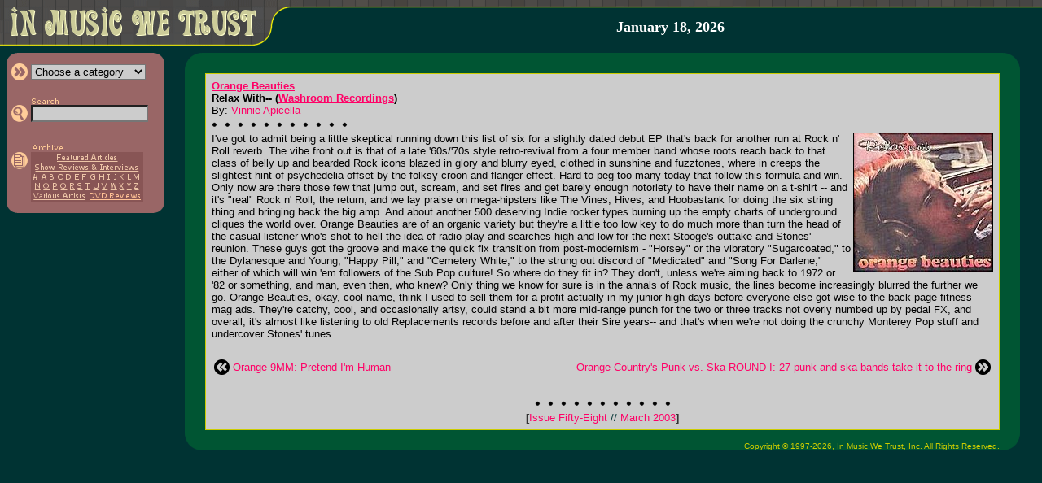

--- FILE ---
content_type: text/html; charset=UTF-8
request_url: https://inmusicwetrust.com/articles/58r50.html
body_size: 4110
content:
<!DOCTYPE HTML PUBLIC "-//W3C//DTD HTML 4.01 Transitional//EN">
<html>
<head>
 <title>In Music We Trust - Orange Beauties: Relax With--</title>
 <link rel="stylesheet" href="/imwt.css">
 <script language="javascript" type="text/javascript" src="/imwt.js"></script>
</head>
<body bgcolor="#003333" text="#000000" link="#FF0066" vlink="#990033" alink="#FFFF33" marginwidth="0" marginheight="0" leftmargin="0" topmargin="0">
<map name="home"><area shape="rect" coords="10,3,320,50" alt="In Music We Trust &gt;&gt; Frontpage" href="/"></map>
<table width="100%" height="57" border="0" cellspacing="0" cellpadding="0"><tr><td width="366" height="57" rowspan="2" valign="top"><img src="/images/head.gif" alt="" border="0" width="366" height="57" usemap="#home"></td><td width="99%" height="10" background="/images/head_bg.gif"><img src="/images/dot.gif" height="1" width="1" border="0" alt=""></td></tr>
<tr><td width="99%" height="47" align="center" valign="middle">
 <a class="nu" href="/about.html">
  <b><font face="georgia,serif" size="4" color="#FFFFFF">January 18, 2026  </font></b></a><br>
</td></tr></table><img src="/images/dot.gif" width="1" height="8" alt="" border="0"><br>
<table width="100%" border="0" cellspacing="0" cellpadding="0"><tr><td width="200" valign="top"><img src="/images/dot.gif" width="200" height="1" alt="" border="0"><br>

<div id="mnu" style="position: absolute; left: 8px; top: 65px;">
 <table width="194" border="0" cellpadding="0" cellspacing="0"><tr bgcolor="#996666"><td colspan="3"><table width="100%" border="0" cellpadding="0" cellspacing="0"><tr><td width="50%"><img src="/images/side_cor-tl.gif" width="13" height="13" alt="" border="0"></td><td width="50%" align="right"><img src="/images/side_cor-tr.gif" width="13" height="13" alt="" border="0"></td></tr></table></td></tr><tr bgcolor="#996666"><td width="5" rowspan="6"><img src="/images/dot.gif" width="5" height="1" alt="" border="0"></td><td width="99%"><form name="f1" method="GET" action="/articles/category.php">
 <table border="0" cellspacing="0" cellpadding="0"><tr><td><input type="image" src="/images/side_category.gif" width="25" height="21" alt="&gt;&gt; Choose a category" border="0"></td><td><select name="c" class="boxc" onchange="if(this.options[this.selectedIndex].value)window.location='/articles/'+this.options[this.selectedIndex].value+'.html';return false;" onfocus="chcolor(document.f1.c,'#DDDDDD')" onblur="chcolor(document.f1.c,'#CCCCCC')"><option value="">Choose a category</option><option value="featured">&gt; Featured Articles</option><option value="showint">&gt; Show Reviews</option><option value="showint">&nbsp; &amp; Interviews</option><option value="rock">&gt; Rock/Pop</option><option value="punk">&gt; Punk/Hardcore</option><option value="metal">&gt; Metal/Hard Rock</option><option value="country">&gt; Country/Bluegrass</option><option value="electronic">&gt; Electronic/Gothic</option><option value="rap">&gt; Rap/R&amp;B</option><option value="ska">&gt; Ska/Swing/Jazz</option><option value="dvd">&gt; DVD Reviews</option></select></td></tr></table></td></form><td width="8" rowspan="6"><img src="/images/dot.gif" width="8" height="1" alt="" border="0"></td></tr><tr bgcolor="#996666"><td><img src="/images/dot.gif" width="1" height="4" alt="" border="0"></td></tr><tr bgcolor="#996666"><td><form name="f2" method="GET" action="/articles/search.php"><table border="0" cellspacing="0" cellpadding="0"><tr><td></td><td><a href="/articles/search.html"><img src="/images/side_search_text.gif" width="35" height="10" border="0" alt="Search In Music We Trust"></a></td></tr><tr><td><input type="image" src="/images/side_search.gif" width="25" height="21" alt="&gt;&gt; Search" border="0"></td><td><input type="text" name="q" size="17" maxlength="50" value="" class="box" onfocus="chcolor(document.f2.q,'#DDDDDD')" onblur="chcolor(document.f2.q,'#CCCCCC')"></td></tr></table></td></form></tr>
<tr bgcolor="#996666"><td><img src="/images/dot.gif" width="1" height="5" alt="" border="0"></td></tr>

<!--
<tr bgcolor="#996666"><td><form name="f3" method="POST"><table border="0" cellspacing="0" cellpadding="0"><tr><td></td><td><img src="/images/side_mailinglist_text.gif" width="115" height="10" border="0" alt="Sign up for mailing list"></td></tr><tr><td><input type="image" src="/images/side_mailinglist.gif" width="25" height="21" alt="&gt;&gt; Sign up for mailing list" border="0"></td>
<td><input type="text" name="list_email" size="17" maxlength="50" class="box" value="" onfocus="if(this.value=='')this.value='';chcolor(document.f3.email,'#DDDDDD')" onblur="chcolor(document.f3.email,'#CCCCCC')"></td></tr></table></td></form></tr>
-->
<tr bgcolor="#996666"><td><img src="/images/dot.gif" width="1" height="5" alt="" border="0"></td></tr><tr bgcolor="#996666"><td>
 <table border="0" cellspacing="0" cellpadding="0"><tr><td></td><td><a href="/articles/archive.html"><img src="/images/side_archive_text.gif" width="40" height="11" border="0" alt="Article Archives"></a></td></tr><tr><td valign="top"><a href="/articles/archive.html"><img src="/images/side_archive.gif" width="25" height="21" alt="&gt;&gt; Article Archives" border="0"></a></td><td bgcolor="#885555" align="center"><map name="m"><area shape="rect" coords="28,1,108,13" href="/articles/archive-featured.html" alt="Featured Articles"><area shape="rect" coords="2,13,134,25" href="/articles/archive-showint.html" alt="Interviews &amp; Show Reviews"><area shape="rect" coords="0,25,11,37" href="/articles/archive-num.html" alt="#"><area shape="rect" coords="11,25,20,37" href="/articles/archive-a.html" alt="A"><area shape="rect" coords="20,25,30,37" href="/articles/archive-b.html" alt="B"><area shape="rect" coords="30,25,41,37" href="/articles/archive-c.html" alt="C"><area shape="rect" coords="41,25,51,37" href="/articles/archive-d.html" alt="D"><area shape="rect" coords="51,25,61,37" href="/articles/archive-e.html" alt="E"><area shape="rect" coords="61,25,71,37" href="/articles/archive-f.html" alt="F"><area shape="rect" coords="71,25,81,37" href="/articles/archive-g.html" alt="G"><area shape="rect" coords="81,25,92,37" href="/articles/archive-h.html" alt="H"><area shape="rect" coords="92,25,100,37" href="/articles/archive-i.html" alt="I"><area shape="rect" coords="100,25,107,37" href="/articles/archive-j.html" alt="J"><area shape="rect" coords="107,25,117,37" href="/articles/archive-k.html" alt="K"><area shape="rect" coords="117,25,125,37" href="/articles/archive-l.html" alt="L">
 <area shape="rect" coords="125,25,135,37" href="/articles/archive-m.html" alt="M"><area shape="rect" coords="2,37,13,48" href="/articles/archive-n.html" alt="N"><area shape="rect" coords="13,37,24,48" href="/articles/archive-o.html" alt="O"><area shape="rect" coords="24,37,34,48" href="/articles/archive-p.html" alt="P"><area shape="rect" coords="34,37,46,48" href="/articles/archive-q.html" alt="Q"><area shape="rect" coords="46,37,55,48" href="/articles/archive-r.html" alt="R"><area shape="rect" coords="55,37,65,48" href="/articles/archive-s.html" alt="S"><area shape="rect" coords="65,37,74,48" href="/articles/archive-t.html" alt="T"><area shape="rect" coords="74,37,85,48" href="/articles/archive-u.html" alt="U"><area shape="rect" coords="85,37,95,48" href="/articles/archive-v.html" alt="V"><area shape="rect" coords="95,37,107,48" href="/articles/archive-w.html" alt="W"><area shape="rect" coords="107,37,116,48" href="/articles/archive-x.html" alt="X"><area shape="rect" coords="116,37,125,48" href="/articles/archive-y.html" alt="Y"><area shape="rect" coords="125,37,134,48" href="/articles/archive-z.html" alt="Z"><area shape="rect" coords="1,48,69,61" href="/articles/archive-va.html" alt="Various Artists"><area shape="rect" coords="69,48,137,61" href="/articles/archive-dvd.html" alt="DVD Reviews"></map><img src="/images/side_archive_menu.gif" width="138" height="62" border="0" alt="" usemap="#m"><br></td></tr></table>
 </td></tr><tr bgcolor="#996666"><td colspan="3"><table width="100%" border="0" cellpadding="0" cellspacing="0"><tr><td><img src="/images/side_cor-bl.gif" width="13" height="13" alt="" border="0"></td><td align="right"><img src="/images/side_cor-br.gif" width="13" height="13" alt="" border="0"></td></tr></table></td></tr>
 </table>
</div>
</td><td width="99%" align="center"><table width="95%" border="0" cols="3" cellpadding="0" cellspacing="0" bgcolor="#005533"><tr><td width="25" height="25"><img src="/images/art_cor-tl.gif" width="25" height="25" alt="" border="0"></td><td width="99%"><img src="/images/dot.gif" width="1" height="1" alt="" border="0"></td><td width="25" height="25" align="right"><img src="/images/art_cor-tr.gif" width="25" height="25" alt="" border="0"></td></tr><tr><td width="25"><img src="/images/dot.gif" width="25" height="1" alt="" border="0"></td><td width="99%">
<table width="100%" border="0" cellpadding="0" cellspacing="1" bgcolor="#CCCC00"><tr><td><table width="100%" border="0" cellpadding="5" bgcolor="#CCCCCC"><tr><td><font face="verdana,trebuchet ms,helvetica,sans-serif" size="2">
<b><a target="_blank" href="http://www.washroomrecordings.com">Orange Beauties</a><br>Relax With-- (<a target="_blank" href="http://www.washroomrecordings.com">Washroom Recordings</a>)</b><br>By: <a href="/cdn-cgi/l/email-protection#eb9d8ad3deab8884879e8689828ac58e8f9e">Vinnie Apicella</a><br><img src="/images/sep.gif" width="167" height="20" alt="" border="0"><br><img src="images/58/r50.jpg" border="1" align="right">I've got to admit being a little skeptical running down this list of six for a slightly dated debut EP that's back for another run at Rock n' Roll reverb. The vibe front out is that of a late '60s/'70s style retro-revival from a four member band whose roots reach back to that class of belly up and bearded Rock icons blazed in glory and blurry eyed, clothed in sunshine and fuzztones, where in creeps the slightest hint of psychedelia offset by the folksy croon and flanger effect. Hard to peg too many today that follow this formula and win. Only now are there those few that jump out, scream, and set fires and get barely enough notoriety to have their name on a t-shirt -- and it's "real" Rock n' Roll, the return, and we lay praise on mega-hipsters like The Vines, Hives, and Hoobastank for doing the six string thing and bringing back the big amp. And about another 500 deserving Indie rocker types burning up the empty charts of underground cliques the world over. Orange Beauties are of an organic variety but they're a little too low key to do much more than turn the head of the casual listener who's shot to hell the idea of radio play and searches high and low for the next Stooge's outtake and Stones' reunion. These guys got the groove and make the quick fix transition from post-modernism - "Horsey" or the vibratory "Sugarcoated," to the Dylanesque and Young, "Happy Pill," and "Cemetery White," to the strung out discord of "Medicated" and "Song For Darlene," either of which will win 'em followers of the Sub Pop culture! So where do they fit in? They don't, unless we're aiming back to 1972 or '82 or something, and man, even then, who knew? Only thing we know for sure is in the annals of Rock music, the lines become increasingly blurred the further we go. Orange Beauties, okay, cool name, think I used to sell them for a profit actually in my junior high days before everyone else got wise to the back page fitness mag ads. They're catchy, cool, and occasionally artsy, could stand a bit more mid-range punch for the two or three tracks not overly numbed up by pedal FX, and overall, it's almost like listening to old Replacements records before and after their Sire years-- and that's when we're not doing the crunchy Monterey Pop stuff and undercover Stones' tunes.
<br clear="all"><div align="center">
<font size="4"><br></font>
<table border="0" width="100%"><tr>
 <td width="19"><a href="22r22.html"><img src="/images/prev_article.gif" width="19" height="19" border="0" alt="Previous Article"></a></td>
 <td><font face="trebuchet ms,verdana,helvetica,sans-serif" size="2"><a href="22r22.html">Orange 9MM: Pretend I'm Human</a></font></td>
 <td align="right"><font face="trebuchet ms,verdana,helvetica,sans-serif" size="2"><a href="01s20.html">Orange Country's Punk vs. Ska-ROUND I: 27 punk and ska bands take it to the ring</a></font></td>
 <td width="19"><a href="01s20.html"><img src="/images/next_article.gif" width="19" height="19" border="0" alt="Next Article"></a></td>
</tr></table>
<font size="1"><br><br></font>
<img src="/images/sep.gif" width="167" height="20" alt="" border="0"><br>
<font face="verdana,trebuchet ms,helvetica,sans-serif" size="2">
<font color="#333333"><b>[</b></font><a class="nu" href="issue58.html">Issue Fifty-Eight <font color="#003333">//</font> March 2003</a><font color="#333333"><b>]</b></font><br>
</font>
</div>
</font></td></tr></table></td></tr></table></td><td width="25"><img src="/images/dot.gif" width="25" height="1" alt="" border="0"></td></tr><tr><td width="25" height="25"><img src="/images/art_cor-bl.gif" width="25" height="25" alt="" border="0"></td>
<td width="99%" height="25" align="right" valign="bottom"><span class="nu"><font face="verdana,helvetica,sans-serif" size="1" color="#CCCC00">Copyright &copy; 1997-2026, <a href="/about.html" class="textsm"><font color="#CCCC00"><u>In Music We Trust, Inc.</u></font></a> All Rights Reserved.</font></span></td>
<td width="25" height="25" align="right"><img src="/images/art_cor-br.gif" width="25" height="25" alt="" border="0"></td></tr></table></td></tr></table><br>

<script data-cfasync="false" src="/cdn-cgi/scripts/5c5dd728/cloudflare-static/email-decode.min.js"></script><script defer src="https://static.cloudflareinsights.com/beacon.min.js/vcd15cbe7772f49c399c6a5babf22c1241717689176015" integrity="sha512-ZpsOmlRQV6y907TI0dKBHq9Md29nnaEIPlkf84rnaERnq6zvWvPUqr2ft8M1aS28oN72PdrCzSjY4U6VaAw1EQ==" data-cf-beacon='{"version":"2024.11.0","token":"38ef6dc07005416ca33dc637eec2cbbb","r":1,"server_timing":{"name":{"cfCacheStatus":true,"cfEdge":true,"cfExtPri":true,"cfL4":true,"cfOrigin":true,"cfSpeedBrain":true},"location_startswith":null}}' crossorigin="anonymous"></script>
</body>
</html>
